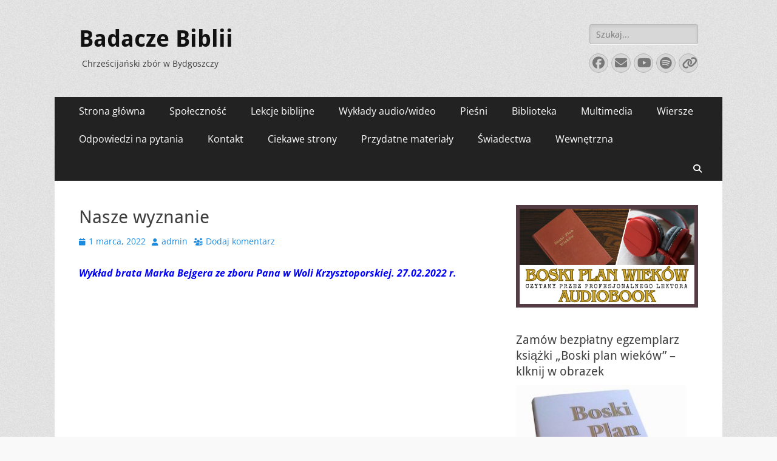

--- FILE ---
content_type: text/html; charset=UTF-8
request_url: https://badaczebiblii.pl/nasze-wyznanie/
body_size: 13762
content:
<!DOCTYPE html>
<html lang="pl-PL">
<head>
<meta charset="UTF-8">
<meta name="viewport" content="width=device-width, initial-scale=1, minimum-scale=1">
<link rel="profile" href="http://gmpg.org/xfn/11">
<link rel="pingback" href="https://badaczebiblii.pl/xmlrpc.php"><title>Nasze wyznanie &#8211; Badacze Biblii</title>
<meta name='robots' content='max-image-preview:large' />
<link rel='dns-prefetch' href='//stats.wp.com' />
<link rel='dns-prefetch' href='//use.fontawesome.com' />
<link rel='dns-prefetch' href='//v0.wordpress.com' />
<link rel="alternate" type="application/rss+xml" title="Badacze Biblii &raquo; Kanał z wpisami" href="https://badaczebiblii.pl/feed/" />
<link rel="alternate" type="application/rss+xml" title="Badacze Biblii &raquo; Kanał z komentarzami" href="https://badaczebiblii.pl/comments/feed/" />
<link rel="alternate" type="application/rss+xml" title="Badacze Biblii &raquo; Nasze wyznanie Kanał z komentarzami" href="https://badaczebiblii.pl/nasze-wyznanie/feed/" />
<link rel="alternate" title="oEmbed (JSON)" type="application/json+oembed" href="https://badaczebiblii.pl/wp-json/oembed/1.0/embed?url=https%3A%2F%2Fbadaczebiblii.pl%2Fnasze-wyznanie%2F" />
<link rel="alternate" title="oEmbed (XML)" type="text/xml+oembed" href="https://badaczebiblii.pl/wp-json/oembed/1.0/embed?url=https%3A%2F%2Fbadaczebiblii.pl%2Fnasze-wyznanie%2F&#038;format=xml" />
<!-- This site uses the Google Analytics by ExactMetrics plugin v8.11.1 - Using Analytics tracking - https://www.exactmetrics.com/ -->
<!-- Note: ExactMetrics is not currently configured on this site. The site owner needs to authenticate with Google Analytics in the ExactMetrics settings panel. -->
<!-- No tracking code set -->
<!-- / Google Analytics by ExactMetrics -->
<style id='wp-img-auto-sizes-contain-inline-css' type='text/css'>
img:is([sizes=auto i],[sizes^="auto," i]){contain-intrinsic-size:3000px 1500px}
/*# sourceURL=wp-img-auto-sizes-contain-inline-css */
</style>
<link rel='stylesheet' id='wp-block-library-css' href='//badaczebiblii.pl/wp-content/cache/wpfc-minified/89r6oog3/1xuun.css' type='text/css' media='all' />
<style id='wp-block-image-inline-css' type='text/css'>
.wp-block-image>a,.wp-block-image>figure>a{display:inline-block}.wp-block-image img{box-sizing:border-box;height:auto;max-width:100%;vertical-align:bottom}@media not (prefers-reduced-motion){.wp-block-image img.hide{visibility:hidden}.wp-block-image img.show{animation:show-content-image .4s}}.wp-block-image[style*=border-radius] img,.wp-block-image[style*=border-radius]>a{border-radius:inherit}.wp-block-image.has-custom-border img{box-sizing:border-box}.wp-block-image.aligncenter{text-align:center}.wp-block-image.alignfull>a,.wp-block-image.alignwide>a{width:100%}.wp-block-image.alignfull img,.wp-block-image.alignwide img{height:auto;width:100%}.wp-block-image .aligncenter,.wp-block-image .alignleft,.wp-block-image .alignright,.wp-block-image.aligncenter,.wp-block-image.alignleft,.wp-block-image.alignright{display:table}.wp-block-image .aligncenter>figcaption,.wp-block-image .alignleft>figcaption,.wp-block-image .alignright>figcaption,.wp-block-image.aligncenter>figcaption,.wp-block-image.alignleft>figcaption,.wp-block-image.alignright>figcaption{caption-side:bottom;display:table-caption}.wp-block-image .alignleft{float:left;margin:.5em 1em .5em 0}.wp-block-image .alignright{float:right;margin:.5em 0 .5em 1em}.wp-block-image .aligncenter{margin-left:auto;margin-right:auto}.wp-block-image :where(figcaption){margin-bottom:1em;margin-top:.5em}.wp-block-image.is-style-circle-mask img{border-radius:9999px}@supports ((-webkit-mask-image:none) or (mask-image:none)) or (-webkit-mask-image:none){.wp-block-image.is-style-circle-mask img{border-radius:0;-webkit-mask-image:url('data:image/svg+xml;utf8,<svg viewBox="0 0 100 100" xmlns="http://www.w3.org/2000/svg"><circle cx="50" cy="50" r="50"/></svg>');mask-image:url('data:image/svg+xml;utf8,<svg viewBox="0 0 100 100" xmlns="http://www.w3.org/2000/svg"><circle cx="50" cy="50" r="50"/></svg>');mask-mode:alpha;-webkit-mask-position:center;mask-position:center;-webkit-mask-repeat:no-repeat;mask-repeat:no-repeat;-webkit-mask-size:contain;mask-size:contain}}:root :where(.wp-block-image.is-style-rounded img,.wp-block-image .is-style-rounded img){border-radius:9999px}.wp-block-image figure{margin:0}.wp-lightbox-container{display:flex;flex-direction:column;position:relative}.wp-lightbox-container img{cursor:zoom-in}.wp-lightbox-container img:hover+button{opacity:1}.wp-lightbox-container button{align-items:center;backdrop-filter:blur(16px) saturate(180%);background-color:#5a5a5a40;border:none;border-radius:4px;cursor:zoom-in;display:flex;height:20px;justify-content:center;opacity:0;padding:0;position:absolute;right:16px;text-align:center;top:16px;width:20px;z-index:100}@media not (prefers-reduced-motion){.wp-lightbox-container button{transition:opacity .2s ease}}.wp-lightbox-container button:focus-visible{outline:3px auto #5a5a5a40;outline:3px auto -webkit-focus-ring-color;outline-offset:3px}.wp-lightbox-container button:hover{cursor:pointer;opacity:1}.wp-lightbox-container button:focus{opacity:1}.wp-lightbox-container button:focus,.wp-lightbox-container button:hover,.wp-lightbox-container button:not(:hover):not(:active):not(.has-background){background-color:#5a5a5a40;border:none}.wp-lightbox-overlay{box-sizing:border-box;cursor:zoom-out;height:100vh;left:0;overflow:hidden;position:fixed;top:0;visibility:hidden;width:100%;z-index:100000}.wp-lightbox-overlay .close-button{align-items:center;cursor:pointer;display:flex;justify-content:center;min-height:40px;min-width:40px;padding:0;position:absolute;right:calc(env(safe-area-inset-right) + 16px);top:calc(env(safe-area-inset-top) + 16px);z-index:5000000}.wp-lightbox-overlay .close-button:focus,.wp-lightbox-overlay .close-button:hover,.wp-lightbox-overlay .close-button:not(:hover):not(:active):not(.has-background){background:none;border:none}.wp-lightbox-overlay .lightbox-image-container{height:var(--wp--lightbox-container-height);left:50%;overflow:hidden;position:absolute;top:50%;transform:translate(-50%,-50%);transform-origin:top left;width:var(--wp--lightbox-container-width);z-index:9999999999}.wp-lightbox-overlay .wp-block-image{align-items:center;box-sizing:border-box;display:flex;height:100%;justify-content:center;margin:0;position:relative;transform-origin:0 0;width:100%;z-index:3000000}.wp-lightbox-overlay .wp-block-image img{height:var(--wp--lightbox-image-height);min-height:var(--wp--lightbox-image-height);min-width:var(--wp--lightbox-image-width);width:var(--wp--lightbox-image-width)}.wp-lightbox-overlay .wp-block-image figcaption{display:none}.wp-lightbox-overlay button{background:none;border:none}.wp-lightbox-overlay .scrim{background-color:#fff;height:100%;opacity:.9;position:absolute;width:100%;z-index:2000000}.wp-lightbox-overlay.active{visibility:visible}@media not (prefers-reduced-motion){.wp-lightbox-overlay.active{animation:turn-on-visibility .25s both}.wp-lightbox-overlay.active img{animation:turn-on-visibility .35s both}.wp-lightbox-overlay.show-closing-animation:not(.active){animation:turn-off-visibility .35s both}.wp-lightbox-overlay.show-closing-animation:not(.active) img{animation:turn-off-visibility .25s both}.wp-lightbox-overlay.zoom.active{animation:none;opacity:1;visibility:visible}.wp-lightbox-overlay.zoom.active .lightbox-image-container{animation:lightbox-zoom-in .4s}.wp-lightbox-overlay.zoom.active .lightbox-image-container img{animation:none}.wp-lightbox-overlay.zoom.active .scrim{animation:turn-on-visibility .4s forwards}.wp-lightbox-overlay.zoom.show-closing-animation:not(.active){animation:none}.wp-lightbox-overlay.zoom.show-closing-animation:not(.active) .lightbox-image-container{animation:lightbox-zoom-out .4s}.wp-lightbox-overlay.zoom.show-closing-animation:not(.active) .lightbox-image-container img{animation:none}.wp-lightbox-overlay.zoom.show-closing-animation:not(.active) .scrim{animation:turn-off-visibility .4s forwards}}@keyframes show-content-image{0%{visibility:hidden}99%{visibility:hidden}to{visibility:visible}}@keyframes turn-on-visibility{0%{opacity:0}to{opacity:1}}@keyframes turn-off-visibility{0%{opacity:1;visibility:visible}99%{opacity:0;visibility:visible}to{opacity:0;visibility:hidden}}@keyframes lightbox-zoom-in{0%{transform:translate(calc((-100vw + var(--wp--lightbox-scrollbar-width))/2 + var(--wp--lightbox-initial-left-position)),calc(-50vh + var(--wp--lightbox-initial-top-position))) scale(var(--wp--lightbox-scale))}to{transform:translate(-50%,-50%) scale(1)}}@keyframes lightbox-zoom-out{0%{transform:translate(-50%,-50%) scale(1);visibility:visible}99%{visibility:visible}to{transform:translate(calc((-100vw + var(--wp--lightbox-scrollbar-width))/2 + var(--wp--lightbox-initial-left-position)),calc(-50vh + var(--wp--lightbox-initial-top-position))) scale(var(--wp--lightbox-scale));visibility:hidden}}
/*# sourceURL=https://badaczebiblii.pl/wp-includes/blocks/image/style.min.css */
</style>
<style id='wp-block-image-theme-inline-css' type='text/css'>
:root :where(.wp-block-image figcaption){color:#555;font-size:13px;text-align:center}.is-dark-theme :root :where(.wp-block-image figcaption){color:#ffffffa6}.wp-block-image{margin:0 0 1em}
/*# sourceURL=https://badaczebiblii.pl/wp-includes/blocks/image/theme.min.css */
</style>
<style id='wp-block-paragraph-inline-css' type='text/css'>
.is-small-text{font-size:.875em}.is-regular-text{font-size:1em}.is-large-text{font-size:2.25em}.is-larger-text{font-size:3em}.has-drop-cap:not(:focus):first-letter{float:left;font-size:8.4em;font-style:normal;font-weight:100;line-height:.68;margin:.05em .1em 0 0;text-transform:uppercase}body.rtl .has-drop-cap:not(:focus):first-letter{float:none;margin-left:.1em}p.has-drop-cap.has-background{overflow:hidden}:root :where(p.has-background){padding:1.25em 2.375em}:where(p.has-text-color:not(.has-link-color)) a{color:inherit}p.has-text-align-left[style*="writing-mode:vertical-lr"],p.has-text-align-right[style*="writing-mode:vertical-rl"]{rotate:180deg}
/*# sourceURL=https://badaczebiblii.pl/wp-includes/blocks/paragraph/style.min.css */
</style>
<style id='global-styles-inline-css' type='text/css'>
:root{--wp--preset--aspect-ratio--square: 1;--wp--preset--aspect-ratio--4-3: 4/3;--wp--preset--aspect-ratio--3-4: 3/4;--wp--preset--aspect-ratio--3-2: 3/2;--wp--preset--aspect-ratio--2-3: 2/3;--wp--preset--aspect-ratio--16-9: 16/9;--wp--preset--aspect-ratio--9-16: 9/16;--wp--preset--color--black: #000000;--wp--preset--color--cyan-bluish-gray: #abb8c3;--wp--preset--color--white: #ffffff;--wp--preset--color--pale-pink: #f78da7;--wp--preset--color--vivid-red: #cf2e2e;--wp--preset--color--luminous-vivid-orange: #ff6900;--wp--preset--color--luminous-vivid-amber: #fcb900;--wp--preset--color--light-green-cyan: #7bdcb5;--wp--preset--color--vivid-green-cyan: #00d084;--wp--preset--color--pale-cyan-blue: #8ed1fc;--wp--preset--color--vivid-cyan-blue: #0693e3;--wp--preset--color--vivid-purple: #9b51e0;--wp--preset--color--dark-gray: #404040;--wp--preset--color--gray: #eeeeee;--wp--preset--color--light-gray: #f9f9f9;--wp--preset--color--yellow: #e5ae4a;--wp--preset--color--blue: #1b8be0;--wp--preset--color--tahiti-gold: #e4741f;--wp--preset--gradient--vivid-cyan-blue-to-vivid-purple: linear-gradient(135deg,rgb(6,147,227) 0%,rgb(155,81,224) 100%);--wp--preset--gradient--light-green-cyan-to-vivid-green-cyan: linear-gradient(135deg,rgb(122,220,180) 0%,rgb(0,208,130) 100%);--wp--preset--gradient--luminous-vivid-amber-to-luminous-vivid-orange: linear-gradient(135deg,rgb(252,185,0) 0%,rgb(255,105,0) 100%);--wp--preset--gradient--luminous-vivid-orange-to-vivid-red: linear-gradient(135deg,rgb(255,105,0) 0%,rgb(207,46,46) 100%);--wp--preset--gradient--very-light-gray-to-cyan-bluish-gray: linear-gradient(135deg,rgb(238,238,238) 0%,rgb(169,184,195) 100%);--wp--preset--gradient--cool-to-warm-spectrum: linear-gradient(135deg,rgb(74,234,220) 0%,rgb(151,120,209) 20%,rgb(207,42,186) 40%,rgb(238,44,130) 60%,rgb(251,105,98) 80%,rgb(254,248,76) 100%);--wp--preset--gradient--blush-light-purple: linear-gradient(135deg,rgb(255,206,236) 0%,rgb(152,150,240) 100%);--wp--preset--gradient--blush-bordeaux: linear-gradient(135deg,rgb(254,205,165) 0%,rgb(254,45,45) 50%,rgb(107,0,62) 100%);--wp--preset--gradient--luminous-dusk: linear-gradient(135deg,rgb(255,203,112) 0%,rgb(199,81,192) 50%,rgb(65,88,208) 100%);--wp--preset--gradient--pale-ocean: linear-gradient(135deg,rgb(255,245,203) 0%,rgb(182,227,212) 50%,rgb(51,167,181) 100%);--wp--preset--gradient--electric-grass: linear-gradient(135deg,rgb(202,248,128) 0%,rgb(113,206,126) 100%);--wp--preset--gradient--midnight: linear-gradient(135deg,rgb(2,3,129) 0%,rgb(40,116,252) 100%);--wp--preset--font-size--small: 14px;--wp--preset--font-size--medium: 20px;--wp--preset--font-size--large: 26px;--wp--preset--font-size--x-large: 42px;--wp--preset--font-size--extra-small: 13px;--wp--preset--font-size--normal: 16px;--wp--preset--font-size--huge: 32px;--wp--preset--spacing--20: 0.44rem;--wp--preset--spacing--30: 0.67rem;--wp--preset--spacing--40: 1rem;--wp--preset--spacing--50: 1.5rem;--wp--preset--spacing--60: 2.25rem;--wp--preset--spacing--70: 3.38rem;--wp--preset--spacing--80: 5.06rem;--wp--preset--shadow--natural: 6px 6px 9px rgba(0, 0, 0, 0.2);--wp--preset--shadow--deep: 12px 12px 50px rgba(0, 0, 0, 0.4);--wp--preset--shadow--sharp: 6px 6px 0px rgba(0, 0, 0, 0.2);--wp--preset--shadow--outlined: 6px 6px 0px -3px rgb(255, 255, 255), 6px 6px rgb(0, 0, 0);--wp--preset--shadow--crisp: 6px 6px 0px rgb(0, 0, 0);}:where(.is-layout-flex){gap: 0.5em;}:where(.is-layout-grid){gap: 0.5em;}body .is-layout-flex{display: flex;}.is-layout-flex{flex-wrap: wrap;align-items: center;}.is-layout-flex > :is(*, div){margin: 0;}body .is-layout-grid{display: grid;}.is-layout-grid > :is(*, div){margin: 0;}:where(.wp-block-columns.is-layout-flex){gap: 2em;}:where(.wp-block-columns.is-layout-grid){gap: 2em;}:where(.wp-block-post-template.is-layout-flex){gap: 1.25em;}:where(.wp-block-post-template.is-layout-grid){gap: 1.25em;}.has-black-color{color: var(--wp--preset--color--black) !important;}.has-cyan-bluish-gray-color{color: var(--wp--preset--color--cyan-bluish-gray) !important;}.has-white-color{color: var(--wp--preset--color--white) !important;}.has-pale-pink-color{color: var(--wp--preset--color--pale-pink) !important;}.has-vivid-red-color{color: var(--wp--preset--color--vivid-red) !important;}.has-luminous-vivid-orange-color{color: var(--wp--preset--color--luminous-vivid-orange) !important;}.has-luminous-vivid-amber-color{color: var(--wp--preset--color--luminous-vivid-amber) !important;}.has-light-green-cyan-color{color: var(--wp--preset--color--light-green-cyan) !important;}.has-vivid-green-cyan-color{color: var(--wp--preset--color--vivid-green-cyan) !important;}.has-pale-cyan-blue-color{color: var(--wp--preset--color--pale-cyan-blue) !important;}.has-vivid-cyan-blue-color{color: var(--wp--preset--color--vivid-cyan-blue) !important;}.has-vivid-purple-color{color: var(--wp--preset--color--vivid-purple) !important;}.has-black-background-color{background-color: var(--wp--preset--color--black) !important;}.has-cyan-bluish-gray-background-color{background-color: var(--wp--preset--color--cyan-bluish-gray) !important;}.has-white-background-color{background-color: var(--wp--preset--color--white) !important;}.has-pale-pink-background-color{background-color: var(--wp--preset--color--pale-pink) !important;}.has-vivid-red-background-color{background-color: var(--wp--preset--color--vivid-red) !important;}.has-luminous-vivid-orange-background-color{background-color: var(--wp--preset--color--luminous-vivid-orange) !important;}.has-luminous-vivid-amber-background-color{background-color: var(--wp--preset--color--luminous-vivid-amber) !important;}.has-light-green-cyan-background-color{background-color: var(--wp--preset--color--light-green-cyan) !important;}.has-vivid-green-cyan-background-color{background-color: var(--wp--preset--color--vivid-green-cyan) !important;}.has-pale-cyan-blue-background-color{background-color: var(--wp--preset--color--pale-cyan-blue) !important;}.has-vivid-cyan-blue-background-color{background-color: var(--wp--preset--color--vivid-cyan-blue) !important;}.has-vivid-purple-background-color{background-color: var(--wp--preset--color--vivid-purple) !important;}.has-black-border-color{border-color: var(--wp--preset--color--black) !important;}.has-cyan-bluish-gray-border-color{border-color: var(--wp--preset--color--cyan-bluish-gray) !important;}.has-white-border-color{border-color: var(--wp--preset--color--white) !important;}.has-pale-pink-border-color{border-color: var(--wp--preset--color--pale-pink) !important;}.has-vivid-red-border-color{border-color: var(--wp--preset--color--vivid-red) !important;}.has-luminous-vivid-orange-border-color{border-color: var(--wp--preset--color--luminous-vivid-orange) !important;}.has-luminous-vivid-amber-border-color{border-color: var(--wp--preset--color--luminous-vivid-amber) !important;}.has-light-green-cyan-border-color{border-color: var(--wp--preset--color--light-green-cyan) !important;}.has-vivid-green-cyan-border-color{border-color: var(--wp--preset--color--vivid-green-cyan) !important;}.has-pale-cyan-blue-border-color{border-color: var(--wp--preset--color--pale-cyan-blue) !important;}.has-vivid-cyan-blue-border-color{border-color: var(--wp--preset--color--vivid-cyan-blue) !important;}.has-vivid-purple-border-color{border-color: var(--wp--preset--color--vivid-purple) !important;}.has-vivid-cyan-blue-to-vivid-purple-gradient-background{background: var(--wp--preset--gradient--vivid-cyan-blue-to-vivid-purple) !important;}.has-light-green-cyan-to-vivid-green-cyan-gradient-background{background: var(--wp--preset--gradient--light-green-cyan-to-vivid-green-cyan) !important;}.has-luminous-vivid-amber-to-luminous-vivid-orange-gradient-background{background: var(--wp--preset--gradient--luminous-vivid-amber-to-luminous-vivid-orange) !important;}.has-luminous-vivid-orange-to-vivid-red-gradient-background{background: var(--wp--preset--gradient--luminous-vivid-orange-to-vivid-red) !important;}.has-very-light-gray-to-cyan-bluish-gray-gradient-background{background: var(--wp--preset--gradient--very-light-gray-to-cyan-bluish-gray) !important;}.has-cool-to-warm-spectrum-gradient-background{background: var(--wp--preset--gradient--cool-to-warm-spectrum) !important;}.has-blush-light-purple-gradient-background{background: var(--wp--preset--gradient--blush-light-purple) !important;}.has-blush-bordeaux-gradient-background{background: var(--wp--preset--gradient--blush-bordeaux) !important;}.has-luminous-dusk-gradient-background{background: var(--wp--preset--gradient--luminous-dusk) !important;}.has-pale-ocean-gradient-background{background: var(--wp--preset--gradient--pale-ocean) !important;}.has-electric-grass-gradient-background{background: var(--wp--preset--gradient--electric-grass) !important;}.has-midnight-gradient-background{background: var(--wp--preset--gradient--midnight) !important;}.has-small-font-size{font-size: var(--wp--preset--font-size--small) !important;}.has-medium-font-size{font-size: var(--wp--preset--font-size--medium) !important;}.has-large-font-size{font-size: var(--wp--preset--font-size--large) !important;}.has-x-large-font-size{font-size: var(--wp--preset--font-size--x-large) !important;}
/*# sourceURL=global-styles-inline-css */
</style>
<style id='classic-theme-styles-inline-css' type='text/css'>
/*! This file is auto-generated */
.wp-block-button__link{color:#fff;background-color:#32373c;border-radius:9999px;box-shadow:none;text-decoration:none;padding:calc(.667em + 2px) calc(1.333em + 2px);font-size:1.125em}.wp-block-file__button{background:#32373c;color:#fff;text-decoration:none}
/*# sourceURL=/wp-includes/css/classic-themes.min.css */
</style>
<style id='font-awesome-svg-styles-default-inline-css' type='text/css'>
.svg-inline--fa {
display: inline-block;
height: 1em;
overflow: visible;
vertical-align: -.125em;
}
/*# sourceURL=font-awesome-svg-styles-default-inline-css */
</style>
<link rel='stylesheet' id='font-awesome-svg-styles-css' href='//badaczebiblii.pl/wp-content/cache/wpfc-minified/1degjkpl/1xuun.css' type='text/css' media='all' />
<style id='font-awesome-svg-styles-inline-css' type='text/css'>
.wp-block-font-awesome-icon svg::before,
.wp-rich-text-font-awesome-icon svg::before {content: unset;}
/*# sourceURL=font-awesome-svg-styles-inline-css */
</style>
<link rel='stylesheet' id='contact-form-7-css' href='//badaczebiblii.pl/wp-content/cache/wpfc-minified/8yexx9op/1xuun.css' type='text/css' media='all' />
<link rel='stylesheet' id='catchresponsive-fonts-css' href='//badaczebiblii.pl/wp-content/cache/wpfc-minified/10l72ala/1xuun.css' type='text/css' media='all' />
<link rel='stylesheet' id='catchresponsive-style-css' href='//badaczebiblii.pl/wp-content/cache/wpfc-minified/2qxzp9hs/1xuun.css' type='text/css' media='all' />
<link rel='stylesheet' id='catchresponsive-block-style-css' href='//badaczebiblii.pl/wp-content/cache/wpfc-minified/g3w1j61y/1xuun.css' type='text/css' media='all' />
<link rel='stylesheet' id='jquery-sidr-css' href='//badaczebiblii.pl/wp-content/cache/wpfc-minified/7lo7db3s/1xuun.css' type='text/css' media='all' />
<link rel='stylesheet' id='font-awesome-official-css' href='https://use.fontawesome.com/releases/v6.7.2/css/all.css' type='text/css' media='all' integrity="sha384-nRgPTkuX86pH8yjPJUAFuASXQSSl2/bBUiNV47vSYpKFxHJhbcrGnmlYpYJMeD7a" crossorigin="anonymous" />
<link rel='stylesheet' id='fancybox-css' href='//badaczebiblii.pl/wp-content/cache/wpfc-minified/7camrvt0/1xuun.css' type='text/css' media='screen' />
<link rel='stylesheet' id='font-awesome-official-v4shim-css' href='https://use.fontawesome.com/releases/v6.7.2/css/v4-shims.css' type='text/css' media='all' integrity="sha384-npPMK6zwqNmU3qyCCxEcWJkLBNYxEFM1nGgSoAWuCCXqVVz0cvwKEMfyTNkOxM2N" crossorigin="anonymous" />
<script type="text/javascript" src="https://badaczebiblii.pl/wp-includes/js/jquery/jquery.min.js?ver=3.7.1" id="jquery-core-js"></script>
<script type="text/javascript" src="https://badaczebiblii.pl/wp-includes/js/jquery/jquery-migrate.min.js?ver=3.4.1" id="jquery-migrate-js"></script>
<script type="text/javascript" src="https://badaczebiblii.pl/wp-content/themes/catch-responsive/js/jquery.sidr.min.js?ver=2.2.1.1" id="jquery-sidr-js"></script>
<script type="text/javascript" src="https://badaczebiblii.pl/wp-content/themes/catch-responsive/js/catchresponsive-custom-scripts.min.js" id="catchresponsive-custom-scripts-js"></script>
<link rel="https://api.w.org/" href="https://badaczebiblii.pl/wp-json/" /><link rel="alternate" title="JSON" type="application/json" href="https://badaczebiblii.pl/wp-json/wp/v2/posts/8978" /><link rel="EditURI" type="application/rsd+xml" title="RSD" href="https://badaczebiblii.pl/xmlrpc.php?rsd" />
<meta name="generator" content="WordPress 6.9" />
<link rel="canonical" href="https://badaczebiblii.pl/nasze-wyznanie/" />
<link rel='shortlink' href='https://wp.me/p2G0NW-2kO' />
<style>img#wpstats{display:none}</style>
<style type="text/css" id="custom-background-css">
body.custom-background { background-image: url("https://badaczebiblii.pl/wp-content/themes/catch-responsive/images/body-bg.jpg"); background-position: left top; background-size: auto; background-repeat: repeat; background-attachment: scroll; }
</style>
<!-- Jetpack Open Graph Tags -->
<meta property="og:type" content="article" />
<meta property="og:title" content="Nasze wyznanie" />
<meta property="og:url" content="https://badaczebiblii.pl/nasze-wyznanie/" />
<meta property="og:description" content="Wykład brata Marka Bejgera ze zboru Pana w Woli Krzysztoporskiej. 27.02.2022 r. Fragment na zachętę: &#8222;Pan Jezus przekonał każdego z nas i coś nam pokazał. Nie każdemu to samo. Czasem na swoim…" />
<meta property="article:published_time" content="2022-03-01T08:15:26+00:00" />
<meta property="article:modified_time" content="2022-03-01T08:15:26+00:00" />
<meta property="og:site_name" content="Badacze Biblii" />
<meta property="og:image" content="https://badaczebiblii.pl/wp-content/uploads/2022/02/1278f.png" />
<meta property="og:image:width" content="1280" />
<meta property="og:image:height" content="720" />
<meta property="og:image:alt" content="" />
<meta property="og:locale" content="pl_PL" />
<meta name="twitter:text:title" content="Nasze wyznanie" />
<meta name="twitter:image" content="https://badaczebiblii.pl/wp-content/uploads/2022/02/1278f.png?w=640" />
<meta name="twitter:card" content="summary_large_image" />
<!-- End Jetpack Open Graph Tags -->
<style type="text/css" id="wp-custom-css">
.site-content article {
-webkit-hyphens: manual;
-moz-hyphens: manual;
hyphens: manual;	
}		</style>
</head>
<body class="wp-singular post-template-default single single-post postid-8978 single-format-standard custom-background wp-embed-responsive wp-theme-catch-responsive fl-builder-lite-2-10-0-6 fl-no-js two-columns content-left excerpt-image-left mobile-menu-one">
<div id="page" class="hfeed site">
<header id="masthead" role="banner">
<div class="wrapper">
<div id="mobile-header-left-menu" class="mobile-menu-anchor page-menu">
<a href="#mobile-header-left-nav" id="header-left-menu" class="font-awesome fa-solid fa-menu">
<span class="mobile-menu-text">Menu</span>
</a>
</div><!-- #mobile-header-menu -->
<div id="site-branding"><div id="site-header"><p class="site-title"><a href="https://badaczebiblii.pl/" rel="home">Badacze Biblii</a></p><p class="site-description">Chrześcijański zbór w Bydgoszczy</p></div><!-- #site-header --></div><!-- #site-branding-->	<aside class="sidebar sidebar-header-right widget-area">
<section class="widget widget_search" id="header-right-search">
<div class="widget-wrap">
<form role="search" method="get" class="search-form" action="https://badaczebiblii.pl/">
<label>
<span class="screen-reader-text">Szukaj:</span>
<input type="search" class="search-field" placeholder="Szukaj..." value="" name="s" title="Szukaj:">
</label>
<input type="submit" class="search-submit" value="Szukaj">
</form>
</div>
</section>
<section class="widget widget_catchresponsive_social_icons" id="header-right-social-icons">
<div class="widget-wrap">
<a class="font-awesome fa-brands fa-facebook" target="_blank" title="Facebook" href="https://www.facebook.com/badaczebiblii/"><span class="screen-reader-text">Facebook</span> </a><a class="font-awesome fa-solid fa-envelope" target="_blank" title="E-mail" href="mailto:wi&#107;tor&#64;&#98;a&#100;&#97;&#99;z&#101;&#98;ibl&#105;i&#46;p&#108;"><span class="screen-reader-text">E-mail</span> </a><a class="font-awesome fa-brands fa-youtube" target="_blank" title="YouTube" href="https://www.youtube.com/badaczebiblii"><span class="screen-reader-text">YouTube</span> </a><a class="font-awesome fa-brands fa-spotify" target="_blank" title="Spotify" href="https://open.spotify.com/show/2JMLtrK5SeJ5uBodVTk5hG"><span class="screen-reader-text">Spotify</span> </a><a class="font-awesome fa-solid fa-link" target="_blank" title="Link" href="https://boskiplan.pl/"><span class="screen-reader-text">Link</span> </a>				</div><!-- .widget-wrap -->
</section><!-- #header-right-social-icons -->
</aside><!-- .sidebar .header-sidebar .widget-area -->
</div><!-- .wrapper -->
</header><!-- #masthead -->
<nav class="site-navigation nav-primary search-enabled" role="navigation">
<div class="wrapper">
<h2 class="screen-reader-text">Menu</h2>
<div class="screen-reader-text skip-link"><a href="#content" title="Przejdź do zawartości">Przejdź do zawartości</a></div>
<div class="menu catchresponsive-nav-menu"><ul><li ><a href="https://badaczebiblii.pl/">Strona główna</a></li><li class="page_item page-item-11"><a href="https://badaczebiblii.pl/kim-jestesmy/">Społeczność</a></li><li class="page_item page-item-27 page_item_has_children"><a href="https://badaczebiblii.pl/w-co-wierzymy/">Lekcje biblijne</a><ul class='children'><li class="page_item page-item-210"><a href="https://badaczebiblii.pl/w-co-wierzymy/nadzieja-dla-wszystkich/">Nadzieja dla wszystkich</a></li><li class="page_item page-item-218"><a href="https://badaczebiblii.pl/w-co-wierzymy/jezus-zbawiciel-swiata/">Jezus &#8211; zbawiciel świata</a></li><li class="page_item page-item-229"><a href="https://badaczebiblii.pl/w-co-wierzymy/sen-smierci-wzbudzenie/">Sen śmierci i wzbudzenie</a></li><li class="page_item page-item-233"><a href="https://badaczebiblii.pl/w-co-wierzymy/pieklo-nie-jest-miejscem-tortur/">Piekło nie jest miejscem tortur</a></li><li class="page_item page-item-485"><a href="https://badaczebiblii.pl/w-co-wierzymy/restytucja-czas-naprawy/">Restytucja &#8211; czas naprawy</a></li><li class="page_item page-item-29"><a href="https://badaczebiblii.pl/w-co-wierzymy/nowe-niebiosa-nowa-ziemia/">Nowe niebiosa i nowa ziemia</a></li><li class="page_item page-item-127"><a href="https://badaczebiblii.pl/w-co-wierzymy/dlaczego-modlimy-sie-przyjdz-krolestwo-twoje/">Dlaczego modlimy się: Przyjdź Królestwo Twoje</a></li></ul></li><li class="page_item page-item-44"><a href="https://badaczebiblii.pl/nagrania-wyklady-biblia/">Wykłady audio/wideo</a></li><li class="page_item page-item-754"><a href="https://badaczebiblii.pl/muzyka-chrzescijanska/">Pieśni</a></li><li class="page_item page-item-2 page_item_has_children"><a href="https://badaczebiblii.pl/lektury/">Biblioteka</a><ul class='children'><li class="page_item page-item-250"><a href="https://badaczebiblii.pl/lektury/tysiaclecie/">Tysiąclecie</a></li></ul></li><li class="page_item page-item-69 page_item_has_children"><a href="https://badaczebiblii.pl/multimedia/">Multimedia</a><ul class='children'><li class="page_item page-item-1364"><a href="https://badaczebiblii.pl/multimedia/okup-za-wszystkich/">Okup za wszystkich</a></li><li class="page_item page-item-11515"><a href="https://badaczebiblii.pl/multimedia/wiersze-brzasku-audio/">Wiersze Brzasku [AUDIO]</a></li><li class="page_item page-item-77"><a href="https://badaczebiblii.pl/multimedia/wykres-planu-wiekow/">Wykres planu wieków</a></li><li class="page_item page-item-72"><a href="https://badaczebiblii.pl/multimedia/dla-tej-przyczyny-film/">&#8222;Dla tej przyczyny&#8221;</a></li></ul></li><li class="page_item page-item-2072"><a href="https://badaczebiblii.pl/poezja-chrzescijanska/">Wiersze</a></li><li class="page_item page-item-82"><a href="https://badaczebiblii.pl/pytania-biblijne/">Odpowiedzi na pytania</a></li><li class="page_item page-item-48"><a href="https://badaczebiblii.pl/kontakt/">Kontakt</a></li><li class="page_item page-item-3363"><a href="https://badaczebiblii.pl/ciekawe-strony/">Ciekawe strony</a></li><li class="page_item page-item-3419"><a href="https://badaczebiblii.pl/przydatne-materialy/">Przydatne materiały</a></li><li class="page_item page-item-4374"><a href="https://badaczebiblii.pl/swiadectwa/">Świadectwa</a></li><li class="page_item page-item-10035"><a href="https://badaczebiblii.pl/wewnetrzna/">Wewnętrzna</a></li></ul></div>                <div id="search-toggle" class="font-awesome fa-solid">
<a class="screen-reader-text" href="#search-container">Search</a>
</div>
<div id="search-container" class="displaynone">
<form role="search" method="get" class="search-form" action="https://badaczebiblii.pl/">
<label>
<span class="screen-reader-text">Szukaj:</span>
<input type="search" class="search-field" placeholder="Szukaj..." value="" name="s" title="Szukaj:">
</label>
<input type="submit" class="search-submit" value="Szukaj">
</form>
</div>
</div><!-- .wrapper -->
</nav><!-- .nav-primary -->
<!-- refreshing cache -->		<div id="content" class="site-content">
<div class="wrapper">
<main id="main" class="site-main" role="main">
<article id="post-8978" class="post-8978 post type-post status-publish format-standard has-post-thumbnail hentry category-biblia-2 category-zycie-chrzescijanina tag-chrzescijanstwo tag-natanael tag-roznice-miedzy-nami tag-wdowa-z-sarepty tag-wyznanie-wiary tag-zacheusz">
<!-- Page/Post Single Image Disabled or No Image set in Post Thumbnail -->
<div class="entry-container">
<header class="entry-header">
<h1 class="entry-title">Nasze wyznanie</h1>
<p class="entry-meta"><span class="posted-on"><span class="screen-reader-text">Opublikowano</span><a href="https://badaczebiblii.pl/nasze-wyznanie/" rel="bookmark"><time class="entry-date published updated" datetime="2022-03-01T09:15:26+01:00">1 marca, 2022</time></a></span><span class="byline"><span class="author vcard"><span class="screen-reader-text">Autor</span><a class="url fn n" href="https://badaczebiblii.pl/author/admin/">admin</a></span></span><span class="comments-link"><a href="https://badaczebiblii.pl/nasze-wyznanie/#respond">Dodaj komentarz</a></span></p><!-- .entry-meta -->		</header><!-- .entry-header -->
<div class="entry-content">
<p><em><span style="color: #0000ff;"><strong>Wykład brata Marka Bejgera ze zboru Pana w Woli Krzysztoporskiej. 27.02.2022 r.</strong></span></em></p>
<p><iframe title="br. Marek Bejger - Nasze Wyznania" width="780" height="439" src="https://www.youtube.com/embed/oGwm19cMy3c?feature=oembed" frameborder="0" allow="accelerometer; autoplay; clipboard-write; encrypted-media; gyroscope; picture-in-picture; web-share" referrerpolicy="strict-origin-when-cross-origin" allowfullscreen></iframe></p>
<p><strong>Fragment na zachętę:</strong></p>
<p><img decoding="async" class="alignright wp-image-8904" src="[data-uri]" alt="" width="400" height="225" sizes="(max-width: 400px) 100vw, 400px" data-loading="lazy" data-src="https://badaczebiblii.pl/wp-content/uploads/2022/02/1278f-1024x576.png" data-srcset="https://badaczebiblii.pl/wp-content/uploads/2022/02/1278f-1024x576.png 1024w, https://badaczebiblii.pl/wp-content/uploads/2022/02/1278f-300x169.png 300w, https://badaczebiblii.pl/wp-content/uploads/2022/02/1278f-768x432.png 768w, https://badaczebiblii.pl/wp-content/uploads/2022/02/1278f-350x197.png 350w, https://badaczebiblii.pl/wp-content/uploads/2022/02/1278f-528x297.png 528w, https://badaczebiblii.pl/wp-content/uploads/2022/02/1278f-860x484.png 860w, https://badaczebiblii.pl/wp-content/uploads/2022/02/1278f.png 1280w" />&#8222;Pan Jezus przekonał każdego z nas i coś nam pokazał. Nie każdemu to samo. Czasem na swoim doświadczeniu oczekujemy, a nawet wymagamy od brata lub siostry, by miał te same przeżycia, żeby to było to samo, ale nie &#8211; nie jesteśmy tymi samymi. Bóg kocha różnorodność i upodobał sobie, by przebiegało to inaczej. Każdy z nas ma swoją osobistą ścieżkę, ale cel jest jeden. Niektórzy nawet mówią, że dwunastu apostołów jest jakby &#8211; i widzimy to z kart ewangelii, że różnią się temperamentem i intelektem &#8211; obrazem 12 grup ludzi. Przedstawiciel każdej grupy mentalnej, psychicznej czy duchowej znalazł się wśród nich. Byli tam waleczni, ale też bardzo umiarkowani. Tak jakby zawsze w drugim rzędzie. Nawet, jak Pan wysyłał po dwóch, to podkreślał: Piotr i Andrzej. O tym Andrzeju jest kilka wzmianek, ale listów nie pisał. Wspaniałe poselstwo w kilku sytuacjach jednak wyraził (gdzie inni nie zareagowali). Można tak na to spojrzeć. Czy tak jest faktycznie? Być może jest. Tak czy inaczej nie zmienia to faktu, że Bóg kocha różnorodność. Pan Jezus dojrzał i zawołał Zacheusza i Natanaela. Natanael &#8211; człowiek, Żyd, prawdziwy Izrealita, uznał Jezusa za Mesjasza. Było to jednak przekonanie Natanaela, a musi to być w każdym przypadku indywidualne przekonanie każdego z nas. Kiedy ktoś zapyta mnie: w co ja wierzę? &#8222;Ja wierzę w to, co apostoł Piotr. On wierzył w to, że Jezus jest Synem Boga.&#8221; Ale pytanie jest, nie w co wierzył apostoł Piotr, ale &#8222;w co Ty Bracie wierzysz?&#8221;. I tu zaczyna się nasza osobista relacja z Bogiem i z Jego Synem.&#8221;</p>
</div><!-- .entry-content -->
<footer class="entry-footer">
<p class="entry-meta"><span class="cat-links"><span class="screen-reader-text">Kategorii</span><a href="https://badaczebiblii.pl/category/biblia-2/" rel="category tag">Biblia</a>, <a href="https://badaczebiblii.pl/category/zycie-chrzescijanina/" rel="category tag">Życie chrześcijanina</a></span><span class="tags-links"><span class="screen-reader-text">Tagów</span><a href="https://badaczebiblii.pl/tag/chrzescijanstwo/" rel="tag">chrześcijaństwo</a>, <a href="https://badaczebiblii.pl/tag/natanael/" rel="tag">natanael</a>, <a href="https://badaczebiblii.pl/tag/roznice-miedzy-nami/" rel="tag">różnice między nami</a>, <a href="https://badaczebiblii.pl/tag/wdowa-z-sarepty/" rel="tag">wdowa z sarepty</a>, <a href="https://badaczebiblii.pl/tag/wyznanie-wiary/" rel="tag">wyznanie wiary</a>, <a href="https://badaczebiblii.pl/tag/zacheusz/" rel="tag">Zacheusz</a></span></p><!-- .entry-meta -->		</footer><!-- .entry-footer -->
</div><!-- .entry-container -->
</article><!-- #post-## -->
<nav class="navigation post-navigation" aria-label="Wpisy">
<h2 class="screen-reader-text">Nawigacja wpisu</h2>
<div class="nav-links"><div class="nav-previous"><a href="https://badaczebiblii.pl/sedziowie-narodow/" rel="prev"><span class="meta-nav" aria-hidden="true">&larr; Poprzedni</span> <span class="screen-reader-text">Poprzedni wpis:</span> <span class="post-title">Sędziowie narodów</span></a></div><div class="nav-next"><a href="https://badaczebiblii.pl/zloto-z-ofir/" rel="next"><span class="meta-nav" aria-hidden="true">Następny &rarr;</span> <span class="screen-reader-text">Następny wpis:</span> <span class="post-title">Złoto z Ofir</span></a></div></div>
</nav>
<div id="comments" class="comments-area">
<div id="respond" class="comment-respond">
<h3 id="reply-title" class="comment-reply-title">Dodaj komentarz <small><a rel="nofollow" id="cancel-comment-reply-link" href="/nasze-wyznanie/#respond" style="display:none;">Anuluj pisanie odpowiedzi</a></small></h3><form action="https://badaczebiblii.pl/wp-comments-post.php" method="post" id="commentform" class="comment-form"><p class="comment-notes"><span id="email-notes">Twój adres e-mail nie zostanie opublikowany.</span> <span class="required-field-message">Wymagane pola są oznaczone <span class="required">*</span></span></p><p class="comment-form-comment"><label for="comment">Komentarz <span class="required">*</span></label> <textarea id="comment" name="comment" cols="45" rows="8" maxlength="65525" required="required"></textarea></p><p class="comment-form-author"><label for="author">Nazwa <span class="required">*</span></label> <input id="author" name="author" type="text" value="" size="30" maxlength="245" autocomplete="name" required="required" /></p>
<p class="comment-form-email"><label for="email">Adres e-mail <span class="required">*</span></label> <input id="email" name="email" type="text" value="" size="30" maxlength="100" aria-describedby="email-notes" autocomplete="email" required="required" /></p>
<p class="comment-form-url"><label for="url">Witryna internetowa</label> <input id="url" name="url" type="text" value="" size="30" maxlength="200" autocomplete="url" /></p>
<p class="form-submit"><input name="submit" type="submit" id="submit" class="submit" value="Komentarz wpisu" /> <input type='hidden' name='comment_post_ID' value='8978' id='comment_post_ID' />
<input type='hidden' name='comment_parent' id='comment_parent' value='0' />
</p><p style="display: none;"><input type="hidden" id="akismet_comment_nonce" name="akismet_comment_nonce" value="7a5f68ac0b" /></p><p style="display: none !important;" class="akismet-fields-container" data-prefix="ak_"><label>&#916;<textarea name="ak_hp_textarea" cols="45" rows="8" maxlength="100"></textarea></label><input type="hidden" id="ak_js_1" name="ak_js" value="10"/><script>document.getElementById( "ak_js_1" ).setAttribute( "value", ( new Date() ).getTime() );</script></p></form>	</div><!-- #respond -->
</div><!-- #comments -->	
</main><!-- #main -->
<aside class="sidebar sidebar-primary widget-area" role="complementary">
<section id="block-13" class="widget widget_block widget_media_image"><div class="widget-wrap">
<figure class="wp-block-image size-large"><a href="https://badaczebiblii.pl/boski-plan-wiekow-czytany-przez-profesjonalnego-lektora-audiobook/"><img decoding="async" width="1024" height="576" src="[data-uri]" alt="" class="wp-image-10642" sizes="(max-width: 1024px) 100vw, 1024px" data-loading="lazy" data-src="https://badaczebiblii.pl/wp-content/uploads/2023/12/boski-plan-audiobook-1024x576.png" data-srcset="https://badaczebiblii.pl/wp-content/uploads/2023/12/boski-plan-audiobook-1024x576.png 1024w, https://badaczebiblii.pl/wp-content/uploads/2023/12/boski-plan-audiobook-300x169.png 300w, https://badaczebiblii.pl/wp-content/uploads/2023/12/boski-plan-audiobook-768x432.png 768w, https://badaczebiblii.pl/wp-content/uploads/2023/12/boski-plan-audiobook-350x197.png 350w, https://badaczebiblii.pl/wp-content/uploads/2023/12/boski-plan-audiobook-528x297.png 528w, https://badaczebiblii.pl/wp-content/uploads/2023/12/boski-plan-audiobook-860x484.png 860w, https://badaczebiblii.pl/wp-content/uploads/2023/12/boski-plan-audiobook.png 1280w" /></a></figure>
</div><!-- .widget-wrap --></section><!-- #widget-default-search --><section id="media_image-2" class="widget widget_media_image"><div class="widget-wrap"><h4 class="widget-title">Zamów bezpłatny egzemplarz książki &#8222;Boski plan wieków&#8221; &#8211; klknij w obrazek</h4><a href="http://boskiplan.pl/"><img width="280" height="273" src="[data-uri]" class="image wp-image-4929  attachment-full size-full" alt="" style="max-width: 100%; height: auto;" decoding="async" data-loading="lazy" data-src="https://badaczebiblii.pl/wp-content/uploads/2019/09/Boski-Plan-Wieków-300x293.jpg" /></a></div><!-- .widget-wrap --></section><!-- #widget-default-search --><section id="block-38" class="widget widget_block widget_text"><div class="widget-wrap">
<p></p>
</div><!-- .widget-wrap --></section><!-- #widget-default-search --></aside><!-- .sidebar sidebar-primary widget-area -->

</div><!-- .wrapper -->
</div><!-- #content -->
<footer id="colophon" class="site-footer" role="contentinfo">
<div id="site-generator">
<div class="wrapper">
<div id="footer-content" class="copyright">Copyright &copy; 2026 <a href="https://badaczebiblii.pl/">Badacze Biblii</a>. All Rights Reserved.  &#124; Catch Responsive&nbsp;przez&nbsp;<a target="_blank" href="https://catchthemes.com/">Catch Themes</a></div>
</div><!-- .wrapper -->
</div><!-- #site-generator -->	</footer><!-- #colophon -->
</div><!-- #page -->
<a href="#masthead" id="scrollup" class="font-awesome fa-solid"><span class="screen-reader-text">Przewiń do góry</span></a><nav id="mobile-header-left-nav" class="mobile-menu" role="navigation"><div class="menu"><ul><li ><a href="https://badaczebiblii.pl/">Strona główna</a></li><li class="page_item page-item-11"><a href="https://badaczebiblii.pl/kim-jestesmy/">Społeczność</a></li><li class="page_item page-item-27 page_item_has_children"><a href="https://badaczebiblii.pl/w-co-wierzymy/">Lekcje biblijne</a><ul class='children'><li class="page_item page-item-210"><a href="https://badaczebiblii.pl/w-co-wierzymy/nadzieja-dla-wszystkich/">Nadzieja dla wszystkich</a></li><li class="page_item page-item-218"><a href="https://badaczebiblii.pl/w-co-wierzymy/jezus-zbawiciel-swiata/">Jezus &#8211; zbawiciel świata</a></li><li class="page_item page-item-229"><a href="https://badaczebiblii.pl/w-co-wierzymy/sen-smierci-wzbudzenie/">Sen śmierci i wzbudzenie</a></li><li class="page_item page-item-233"><a href="https://badaczebiblii.pl/w-co-wierzymy/pieklo-nie-jest-miejscem-tortur/">Piekło nie jest miejscem tortur</a></li><li class="page_item page-item-485"><a href="https://badaczebiblii.pl/w-co-wierzymy/restytucja-czas-naprawy/">Restytucja &#8211; czas naprawy</a></li><li class="page_item page-item-29"><a href="https://badaczebiblii.pl/w-co-wierzymy/nowe-niebiosa-nowa-ziemia/">Nowe niebiosa i nowa ziemia</a></li><li class="page_item page-item-127"><a href="https://badaczebiblii.pl/w-co-wierzymy/dlaczego-modlimy-sie-przyjdz-krolestwo-twoje/">Dlaczego modlimy się: Przyjdź Królestwo Twoje</a></li></ul></li><li class="page_item page-item-44"><a href="https://badaczebiblii.pl/nagrania-wyklady-biblia/">Wykłady audio/wideo</a></li><li class="page_item page-item-754"><a href="https://badaczebiblii.pl/muzyka-chrzescijanska/">Pieśni</a></li><li class="page_item page-item-2 page_item_has_children"><a href="https://badaczebiblii.pl/lektury/">Biblioteka</a><ul class='children'><li class="page_item page-item-250"><a href="https://badaczebiblii.pl/lektury/tysiaclecie/">Tysiąclecie</a></li></ul></li><li class="page_item page-item-69 page_item_has_children"><a href="https://badaczebiblii.pl/multimedia/">Multimedia</a><ul class='children'><li class="page_item page-item-1364"><a href="https://badaczebiblii.pl/multimedia/okup-za-wszystkich/">Okup za wszystkich</a></li><li class="page_item page-item-11515"><a href="https://badaczebiblii.pl/multimedia/wiersze-brzasku-audio/">Wiersze Brzasku [AUDIO]</a></li><li class="page_item page-item-77"><a href="https://badaczebiblii.pl/multimedia/wykres-planu-wiekow/">Wykres planu wieków</a></li><li class="page_item page-item-72"><a href="https://badaczebiblii.pl/multimedia/dla-tej-przyczyny-film/">&#8222;Dla tej przyczyny&#8221;</a></li></ul></li><li class="page_item page-item-2072"><a href="https://badaczebiblii.pl/poezja-chrzescijanska/">Wiersze</a></li><li class="page_item page-item-82"><a href="https://badaczebiblii.pl/pytania-biblijne/">Odpowiedzi na pytania</a></li><li class="page_item page-item-48"><a href="https://badaczebiblii.pl/kontakt/">Kontakt</a></li><li class="page_item page-item-3363"><a href="https://badaczebiblii.pl/ciekawe-strony/">Ciekawe strony</a></li><li class="page_item page-item-3419"><a href="https://badaczebiblii.pl/przydatne-materialy/">Przydatne materiały</a></li><li class="page_item page-item-4374"><a href="https://badaczebiblii.pl/swiadectwa/">Świadectwa</a></li><li class="page_item page-item-10035"><a href="https://badaczebiblii.pl/wewnetrzna/">Wewnętrzna</a></li></ul></div></nav><!-- #mobile-header-left-nav -->
<script type="speculationrules">
{"prefetch":[{"source":"document","where":{"and":[{"href_matches":"/*"},{"not":{"href_matches":["/wp-*.php","/wp-admin/*","/wp-content/uploads/*","/wp-content/*","/wp-content/plugins/*","/wp-content/themes/catch-responsive/*","/*\\?(.+)"]}},{"not":{"selector_matches":"a[rel~=\"nofollow\"]"}},{"not":{"selector_matches":".no-prefetch, .no-prefetch a"}}]},"eagerness":"conservative"}]}
</script>
<script type="text/javascript" id="flying-images">"use strict";window.FIConfig={lazyMethod:"javascript",lazyMargin:500};var flyingImages=function(){var a=document.querySelectorAll("[data-loading=\"lazy\"]");if(window.FIConfig.lazyMethod.includes("native")&&"loading"in HTMLImageElement.prototype)a.forEach(function(a){a.removeAttribute("data-loading"),a.setAttribute("loading","lazy"),a.dataset.srcset&&(a.srcset=a.dataset.srcset),a.src=a.dataset.src});else if(window.IntersectionObserver){var b=new IntersectionObserver(function(a){a.forEach(function(a){a.isIntersecting&&(b.unobserve(a.target),a.target.dataset.srcset&&(a.target.srcset=a.target.dataset.srcset),a.target.src=a.target.dataset.src,a.target.classList.add("lazyloaded"),a.target.removeAttribute("data-loading"))})},{rootMargin:window.FIConfig.lazyMargin+"px"});a.forEach(function(a){b.observe(a)})}else for(var c=0;c<a.length;c++)a[c].dataset.srcset&&(a[c].srcset=a[c].dataset.srcset),a[c].src=a[c].dataset.src};flyingImages();function throttle(a,b){var c=!1;return function(){c||(a.apply(null,arguments),c=!0,setTimeout(function(){c=!1},b))}}var dynamicContentObserver=new MutationObserver(throttle(flyingImages,125));dynamicContentObserver.observe(document.body,{attributes:!0,childList:!0,subtree:!0}),function(){var a=document.querySelectorAll("[data-loading=\"lazy-background\"]");if(window.IntersectionObserver){var d=new IntersectionObserver(function(a){a.forEach(function(a){if(a.isIntersecting){d.unobserve(a.target);var b=a.target.getAttribute("style"),c=b.replace("background:none;","");a.target.setAttribute("style",c),a.target.removeAttribute("data-loading")}})},{rootMargin:window.FIConfig.lazyMargin+"px"});a.forEach(function(a){d.observe(a)})}else for(var e=0;e<a.length;e++){var b=a[e].target.getAttribute("style"),c=b.replace("background:none;","");a[e].target.setAttribute("style",c),a[e].target.removeAttribute("data-loading")}}();</script>
<script type="text/javascript" src="https://badaczebiblii.pl/wp-includes/js/dist/hooks.min.js?ver=dd5603f07f9220ed27f1" id="wp-hooks-js"></script>
<script type="text/javascript" src="https://badaczebiblii.pl/wp-includes/js/dist/i18n.min.js?ver=c26c3dc7bed366793375" id="wp-i18n-js"></script>
<script type="text/javascript" id="wp-i18n-js-after">
/* <![CDATA[ */
wp.i18n.setLocaleData( { 'text direction\u0004ltr': [ 'ltr' ] } );
//# sourceURL=wp-i18n-js-after
/* ]]> */
</script>
<script type="text/javascript" src="https://badaczebiblii.pl/wp-content/plugins/contact-form-7/includes/swv/js/index.js?ver=6.1.4" id="swv-js"></script>
<script type="text/javascript" id="contact-form-7-js-translations">
/* <![CDATA[ */
( function( domain, translations ) {
var localeData = translations.locale_data[ domain ] || translations.locale_data.messages;
localeData[""].domain = domain;
wp.i18n.setLocaleData( localeData, domain );
} )( "contact-form-7", {"translation-revision-date":"2025-12-11 12:03:49+0000","generator":"GlotPress\/4.0.3","domain":"messages","locale_data":{"messages":{"":{"domain":"messages","plural-forms":"nplurals=3; plural=(n == 1) ? 0 : ((n % 10 >= 2 && n % 10 <= 4 && (n % 100 < 12 || n % 100 > 14)) ? 1 : 2);","lang":"pl"},"This contact form is placed in the wrong place.":["Ten formularz kontaktowy zosta\u0142 umieszczony w niew\u0142a\u015bciwym miejscu."],"Error:":["B\u0142\u0105d:"]}},"comment":{"reference":"includes\/js\/index.js"}} );
//# sourceURL=contact-form-7-js-translations
/* ]]> */
</script>
<script type="text/javascript" id="contact-form-7-js-before">
/* <![CDATA[ */
var wpcf7 = {
"api": {
"root": "https:\/\/badaczebiblii.pl\/wp-json\/",
"namespace": "contact-form-7\/v1"
}
};
//# sourceURL=contact-form-7-js-before
/* ]]> */
</script>
<script type="text/javascript" src="https://badaczebiblii.pl/wp-content/plugins/contact-form-7/includes/js/index.js?ver=6.1.4" id="contact-form-7-js"></script>
<script type="text/javascript" src="https://badaczebiblii.pl/wp-content/themes/catch-responsive/js/navigation.min.js?ver=20120206" id="catchresponsive-navigation-js"></script>
<script type="text/javascript" src="https://badaczebiblii.pl/wp-content/themes/catch-responsive/js/skip-link-focus-fix.min.js?ver=20130115" id="catchresponsive-skip-link-focus-fix-js"></script>
<script type="text/javascript" src="https://badaczebiblii.pl/wp-includes/js/comment-reply.min.js?ver=6.9" id="comment-reply-js" async="async" data-wp-strategy="async" fetchpriority="low"></script>
<script type="text/javascript" src="https://badaczebiblii.pl/wp-content/themes/catch-responsive/js/catchresponsive-scrollup.min.js?ver=20072014" id="catchresponsive-scrollup-js"></script>
<script type="text/javascript" src="https://badaczebiblii.pl/wp-content/plugins/easy-fancybox/vendor/purify.min.js?ver=6.9" id="fancybox-purify-js"></script>
<script type="text/javascript" id="jquery-fancybox-js-extra">
/* <![CDATA[ */
var efb_i18n = {"close":"Close","next":"Next","prev":"Previous","startSlideshow":"Start slideshow","toggleSize":"Toggle size"};
//# sourceURL=jquery-fancybox-js-extra
/* ]]> */
</script>
<script type="text/javascript" src="https://badaczebiblii.pl/wp-content/plugins/easy-fancybox/fancybox/1.5.4/jquery.fancybox.min.js?ver=6.9" id="jquery-fancybox-js"></script>
<script type="text/javascript" id="jquery-fancybox-js-after">
/* <![CDATA[ */
var fb_timeout, fb_opts={'autoScale':true,'showCloseButton':true,'margin':20,'pixelRatio':'false','centerOnScroll':false,'enableEscapeButton':true,'overlayShow':true,'hideOnOverlayClick':true,'minVpHeight':320,'disableCoreLightbox':'true','enableBlockControls':'true','fancybox_openBlockControls':'true' };
if(typeof easy_fancybox_handler==='undefined'){
var easy_fancybox_handler=function(){
jQuery([".nolightbox","a.wp-block-file__button","a.pin-it-button","a[href*='pinterest.com\/pin\/create']","a[href*='facebook.com\/share']","a[href*='twitter.com\/share']"].join(',')).addClass('nofancybox');
jQuery('a.fancybox-close').on('click',function(e){e.preventDefault();jQuery.fancybox.close()});
/* IMG */
var unlinkedImageBlocks=jQuery(".wp-block-image > img:not(.nofancybox,figure.nofancybox>img)");
unlinkedImageBlocks.wrap(function() {
var href = jQuery( this ).attr( "src" );
return "<a href='" + href + "'></a>";
});
var fb_IMG_select=jQuery('a[href*=".jpg" i]:not(.nofancybox,li.nofancybox>a,figure.nofancybox>a),area[href*=".jpg" i]:not(.nofancybox),a[href*=".jpeg" i]:not(.nofancybox,li.nofancybox>a,figure.nofancybox>a),area[href*=".jpeg" i]:not(.nofancybox),a[href*=".png" i]:not(.nofancybox,li.nofancybox>a,figure.nofancybox>a),area[href*=".png" i]:not(.nofancybox),a[href*=".webp" i]:not(.nofancybox,li.nofancybox>a,figure.nofancybox>a),area[href*=".webp" i]:not(.nofancybox)');
fb_IMG_select.addClass('fancybox image');
var fb_IMG_sections=jQuery('.gallery,.wp-block-gallery,.tiled-gallery,.wp-block-jetpack-tiled-gallery,.ngg-galleryoverview,.ngg-imagebrowser,.nextgen_pro_blog_gallery,.nextgen_pro_film,.nextgen_pro_horizontal_filmstrip,.ngg-pro-masonry-wrapper,.ngg-pro-mosaic-container,.nextgen_pro_sidescroll,.nextgen_pro_slideshow,.nextgen_pro_thumbnail_grid,.tiled-gallery');
fb_IMG_sections.each(function(){jQuery(this).find(fb_IMG_select).attr('rel','gallery-'+fb_IMG_sections.index(this));});
jQuery('a.fancybox,area.fancybox,.fancybox>a').each(function(){jQuery(this).fancybox(jQuery.extend(true,{},fb_opts,{'transition':'elastic','transitionIn':'elastic','easingIn':'easeOutBack','transitionOut':'elastic','easingOut':'easeInBack','opacity':false,'hideOnContentClick':false,'titleShow':true,'titlePosition':'over','titleFromAlt':true,'showNavArrows':true,'enableKeyboardNav':true,'cyclic':false,'mouseWheel':'false'}))});
};};
jQuery(easy_fancybox_handler);jQuery(document).on('post-load',easy_fancybox_handler);
//# sourceURL=jquery-fancybox-js-after
/* ]]> */
</script>
<script type="text/javascript" src="https://badaczebiblii.pl/wp-content/plugins/beaver-builder-lite-version/js/libs/jquery.easing.min.js?ver=1.4" id="jquery-easing-js"></script>
<script type="text/javascript" id="jetpack-stats-js-before">
/* <![CDATA[ */
_stq = window._stq || [];
_stq.push([ "view", {"v":"ext","blog":"39565544","post":"8978","tz":"1","srv":"badaczebiblii.pl","j":"1:15.4"} ]);
_stq.push([ "clickTrackerInit", "39565544", "8978" ]);
//# sourceURL=jetpack-stats-js-before
/* ]]> */
</script>
<script type="text/javascript" src="https://stats.wp.com/e-202606.js" id="jetpack-stats-js" defer="defer" data-wp-strategy="defer"></script>
<script defer type="text/javascript" src="https://badaczebiblii.pl/wp-content/plugins/akismet/_inc/akismet-frontend.js?ver=1762986164" id="akismet-frontend-js"></script>
</body>
</html><!-- WP Fastest Cache file was created in 0.155 seconds, on 3 February, 2026 @ 12:10 --><!-- need to refresh to see cached version -->

--- FILE ---
content_type: text/css
request_url: https://badaczebiblii.pl/wp-content/cache/wpfc-minified/7lo7db3s/1xuun.css
body_size: 1078
content:
.sidr {
display: block;
position: fixed;
top: 0;
height: 100%;
z-index: 999999;
width: 260px;
overflow-x: hidden;
overflow-y: auto;
font-family: "lucida grande", tahoma, verdana, arial, sans-serif;
font-size: 15px;
background: #f8f8f8;
color: #333;
box-shadow: 0 0 5px 5px #ebebeb inset;
}
.sidr .sidr-inner {
padding: 0 0 15px;
}
.sidr .sidr-inner > p {
margin-left: 15px;
margin-right: 15px;
}
.sidr.right {
left: auto;
right: -260px;
}
.sidr.left {
left: -260px;
right: auto;
}
.sidr h1,
.sidr h2,
.sidr h3,
.sidr h4,
.sidr h5,
.sidr h6 {
background-image: url('[data-uri]');
background-size: 100%;
background-image: -webkit-gradient(linear, 50% 0%, 50% 100%, color-stop(0%, #ffffff), color-stop(100%, #dfdfdf));
background-image: -moz-linear-gradient(#ffffff, #dfdfdf);
background-image: -webkit-linear-gradient(#ffffff, #dfdfdf);
background-image: linear-gradient(#ffffff, #dfdfdf);
font-size: 11px;
font-weight: normal;
padding: 0 15px;
margin: 0 0 5px;
color: #333;
line-height: 24px;
box-shadow: 0 5px 5px 3px rgba(0, 0, 0, 0.2);
}
.sidr p {
font-size: 13px;
margin: 0 0 12px;
}
.sidr p a {
color: rgba(51, 51, 51, 0.9);
}
.sidr > p {
margin-left: 15px;
margin-right: 15px;
}
.sidr ul {
display: block;
margin: 0 0 15px;
padding: 0;
border-top: 1px solid #dfdfdf;
border-bottom: 1px solid white;
}
.sidr ul li {
display: block;
margin: 0;
line-height: 48px;
border-top: 1px solid white;
border-bottom: 1px solid #dfdfdf;
}
.sidr ul li:hover, .sidr ul li.active, .sidr ul li.sidr-class-active {
border-top: 0;
line-height: 49px;
}
.sidr ul li:hover > a,
.sidr ul li:hover > span, .sidr ul li.active > a,
.sidr ul li.active > span, .sidr ul li.sidr-class-active > a,
.sidr ul li.sidr-class-active > span {
box-shadow: 0 0 15px 3px #ebebeb inset;
}
.sidr ul li a,
.sidr ul li span {
padding: 0 15px;
display: block;
text-decoration: none;
color: #333;
}
.sidr ul li ul {
border-bottom: 0;
margin: 0;
}
.sidr ul li ul li {
line-height: 40px;
font-size: 13px;
}
.sidr ul li ul li:last-child {
border-bottom: 0;
}
.sidr ul li ul li:hover, .sidr ul li ul li.active, .sidr ul li ul li.sidr-class-active {
border-top: 0;
line-height: 41px;
}
.sidr ul li ul li:hover > a,
.sidr ul li ul li:hover > span, .sidr ul li ul li.active > a,
.sidr ul li ul li.active > span, .sidr ul li ul li.sidr-class-active > a,
.sidr ul li ul li.sidr-class-active > span {
box-shadow: 0 0 15px 3px #ebebeb inset;
}
.sidr ul li ul li a,
.sidr ul li ul li span {
color: rgba(51, 51, 51, 0.8);
padding-left: 30px;
}
.sidr ul li ul li ul li a,
.sidr ul li ul li ul li span {
padding-left: 45px;
}
.sidr form {
margin: 0 15px;
}
.sidr label {
font-size: 13px;
}
.sidr input[type="text"],
.sidr input[type="password"],
.sidr input[type="date"],
.sidr input[type="datetime"],
.sidr input[type="email"],
.sidr input[type="number"],
.sidr input[type="search"],
.sidr input[type="tel"],
.sidr input[type="time"],
.sidr input[type="url"],
.sidr textarea,
.sidr select {
width: 100%;
font-size: 13px;
padding: 5px;
-moz-box-sizing: border-box;
-webkit-box-sizing: border-box;
box-sizing: border-box;
margin: 0 0 10px;
border-radius: 2px;
border: 0;
background: rgba(0, 0, 0, 0.1);
color: rgba(51, 51, 51, 0.6);
display: block;
clear: both;
}
.sidr input[type=checkbox] {
width: auto;
display: inline;
clear: none;
}
.sidr input[type=button],
.sidr input[type=submit] {
color: #f8f8f8;
background: #333;
}
.sidr input[type=button]:hover,
.sidr input[type=submit]:hover {
background: rgba(51, 51, 51, 0.9);
}